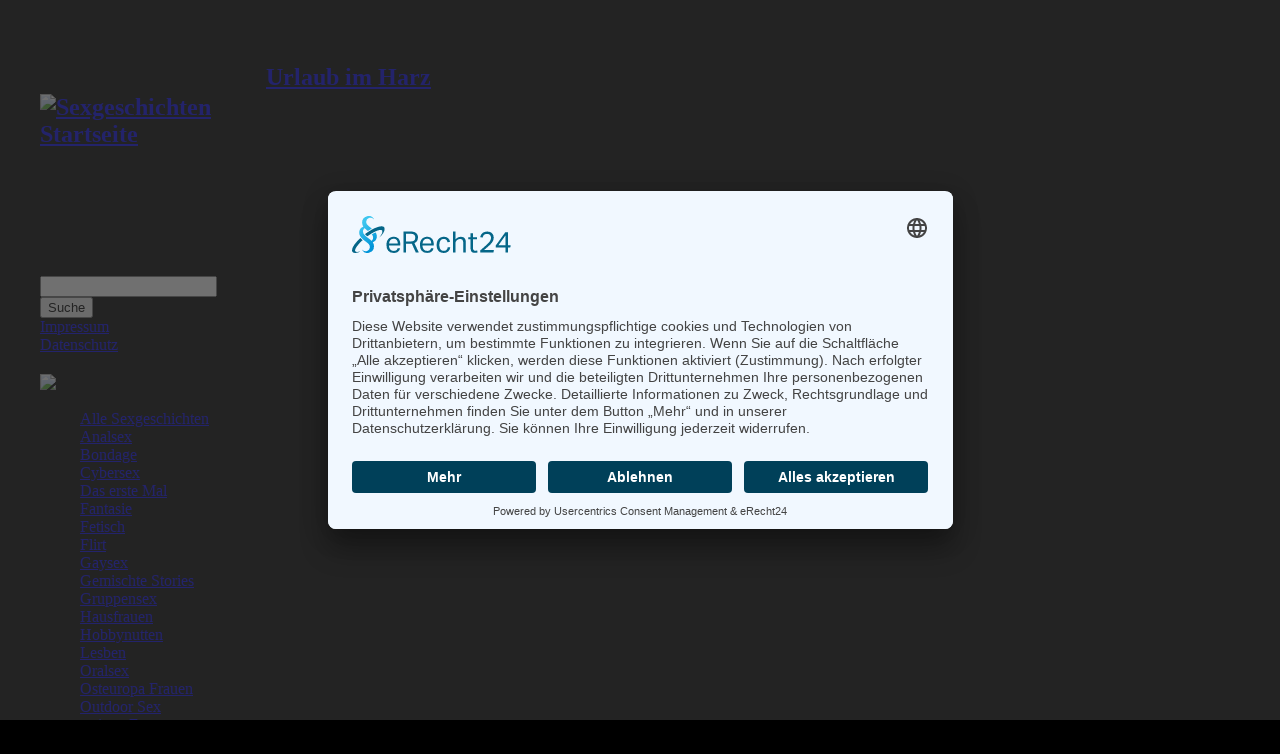

--- FILE ---
content_type: text/html; charset=UTF-8
request_url: https://www.sexgeschichten.net/kostenlos/urlaub-im-harz/
body_size: 21320
content:
<!DOCTYPE html PUBLIC "-//W3C//DTD XHTML 1.0 Transitional//EN" "http://www.w3.org/TR/xhtml1/DTD/xhtml1-transitional.dtd">
<html xmlns="http://www.w3.org/1999/xhtml" lang="de">

<head profile="http://gmpg.org/xfn/11">
<meta http-equiv="Content-Type" content="text/html; charset=UTF-8" />

<meta name="generator" content="WordPress 6.8.2" /> <!-- leave this for stats -->

<link rel="stylesheet" href="https://www.sexgeschichten.net/kostenlos/wp-content/themes/sexgeschichten/style.css" type="text/css" media="screen" />
<link rel="alternate" type="application/rss+xml" title="Kostenlose Sex Stories auf Sexgeschichten.net RSS Feed" href="https://www.sexgeschichten.net/kostenlos/feed/" />
<link rel="pingback" href="https://www.sexgeschichten.net/kostenlos/xmlrpc.php" />
		
<link rel="apple-touch-icon" sizes="57x57" href="/kostenlos/wp-content/themes/sexgeschichten/images/apple-icon-57x57.png">
<link rel="apple-touch-icon" sizes="60x60" href="/kostenlos/wp-content/themes/sexgeschichten/images/apple-icon-60x60.png">
<link rel="apple-touch-icon" sizes="72x72" href="/kostenlos/wp-content/themes/sexgeschichten/images/apple-icon-72x72.png">
<link rel="apple-touch-icon" sizes="76x76" href="/kostenlos/wp-content/themes/sexgeschichten/images/apple-icon-76x76.png">
<link rel="apple-touch-icon" sizes="114x114" href="/kostenlos/wp-content/themes/sexgeschichten/images/apple-icon-114x114.png">
<link rel="apple-touch-icon" sizes="120x120" href="/kostenlos/wp-content/themes/sexgeschichten/images/apple-icon-120x120.png">
<link rel="apple-touch-icon" sizes="144x144" href="/kostenlos/wp-content/themes/sexgeschichten/images/apple-icon-144x144.png">
<link rel="apple-touch-icon" sizes="152x152" href="/kostenlos/wp-content/themes/sexgeschichten/images/apple-icon-152x152.png">
<link rel="apple-touch-icon" sizes="180x180" href="/kostenlos/wp-content/themes/sexgeschichten/images/apple-icon-180x180.png">
<link rel="icon" type="image/png" sizes="192x192"  href="/kostenlos/wp-content/themes/sexgeschichten/images/android-icon-192x192.png">
<link rel="icon" type="image/png" sizes="32x32" href="/kostenlos/wp-content/themes/sexgeschichten/images/favicon-32x32.png">
<link rel="icon" type="image/png" sizes="96x96" href="/kostenlos/wp-content/themes/sexgeschichten/images/favicon-96x96.png">
<link rel="icon" type="image/png" sizes="16x16" href="/kostenlos/wp-content/themes/sexgeschichten/images/favicon-16x16.png">

<script type="text/javascript" src="https://www.sexgeschichten.net/kostenlos/wp-content/themes/sexgeschichten/js/decode.js"></script>

<style type="text/css" media="screen">

body {
	font-family: "Times New Roman", Times, serif;
	margin: 0;
	background: #000000 url('https://www.sexgeschichten.net/kostenlos/wp-content/themes/sexgeschichten/images/template_bg.jpg') 0 0 repeat-y;
}
#Left {
	width: 199px;

	background: url('https://www.sexgeschichten.net/kostenlos/wp-content/themes/sexgeschichten/images/template_left.jpg') 0 0 no-repeat;
	padding-top: 60px;
}
#Top {
	width: 730px;
	height: 44px;
	background: url('https://www.sexgeschichten.net/kostenlos/wp-content/themes/sexgeschichten/images/template_top.jpg') 0 0 no-repeat;
	border: 0px solid green;
}
#Main {
	width: 548px;
	height: 800px;
	background: url('https://www.sexgeschichten.net/kostenlos/wp-content/themes/sexgeschichten/images/template_main.jpg') 0 0 no-repeat;
	border: 0px solid blue;
	text-align:left;
}
#Right {
	width: 182px;
	height: 900px;
	background: url('https://www.sexgeschichten.net/kostenlos/wp-content/themes/sexgeschichten/images/template_right.jpg') 0 0 no-repeat;
	border: 0px solid green;
}
#Bottom {	
	height: 85px;
	background: url('https://www.sexgeschichten.net/kostenlos/wp-content/themes/sexgeschichten/images/template_bottom.jpg') 0 0 no-repeat;
	border: 0px solid gray;
}

</style>

<meta name='robots' content='index, follow, max-image-preview:large, max-snippet:-1, max-video-preview:-1' />
	<style>img:is([sizes="auto" i], [sizes^="auto," i]) { contain-intrinsic-size: 3000px 1500px }</style>
	
	<!-- This site is optimized with the Yoast SEO Premium plugin v25.3 (Yoast SEO v25.5) - https://yoast.com/wordpress/plugins/seo/ -->
	<meta name="description" content="Sexgeschichte: &quot;Urlaub im Harz&quot;" />
	<link rel="canonical" href="https://www.sexgeschichten.net/kostenlos/urlaub-im-harz/" />
	<meta property="og:locale" content="de_DE" />
	<meta property="og:type" content="article" />
	<meta property="og:title" content="Urlaub im Harz" />
	<meta property="og:description" content="Sexgeschichte: &quot;Urlaub im Harz&quot;" />
	<meta property="og:url" content="https://www.sexgeschichten.net/kostenlos/urlaub-im-harz/" />
	<meta property="og:site_name" content="Kostenlose Sex Stories auf Sexgeschichten.net" />
	<meta property="article:published_time" content="2011-07-14T09:33:56+00:00" />
	<meta property="article:modified_time" content="2020-05-15T10:22:05+00:00" />
	<meta name="author" content="admin" />
	<meta name="twitter:card" content="summary_large_image" />
	<meta name="twitter:label1" content="Verfasst von" />
	<meta name="twitter:data1" content="admin" />
	<meta name="twitter:label2" content="Geschätzte Lesezeit" />
	<meta name="twitter:data2" content="29 Minuten" />
	<script type="application/ld+json" class="yoast-schema-graph">{"@context":"https://schema.org","@graph":[{"@type":"WebPage","@id":"https://www.sexgeschichten.net/kostenlos/urlaub-im-harz/","url":"https://www.sexgeschichten.net/kostenlos/urlaub-im-harz/","name":"Urlaub im Harz","isPartOf":{"@id":"https://www.sexgeschichten.net/kostenlos/#website"},"datePublished":"2011-07-14T09:33:56+00:00","dateModified":"2020-05-15T10:22:05+00:00","author":{"@id":"https://www.sexgeschichten.net/kostenlos/#/schema/person/0feda8b6833eb8305c50389ce2c36516"},"description":"Sexgeschichte: \"Urlaub im Harz\"","breadcrumb":{"@id":"https://www.sexgeschichten.net/kostenlos/urlaub-im-harz/#breadcrumb"},"inLanguage":"de","potentialAction":[{"@type":"ReadAction","target":["https://www.sexgeschichten.net/kostenlos/urlaub-im-harz/"]}]},{"@type":"BreadcrumbList","@id":"https://www.sexgeschichten.net/kostenlos/urlaub-im-harz/#breadcrumb","itemListElement":[{"@type":"ListItem","position":1,"name":"Startseite","item":"https://www.sexgeschichten.net/kostenlos/"},{"@type":"ListItem","position":2,"name":"Urlaub im Harz"}]},{"@type":"WebSite","@id":"https://www.sexgeschichten.net/kostenlos/#website","url":"https://www.sexgeschichten.net/kostenlos/","name":"Kostenlose Sex Stories auf Sexgeschichten.net","description":"Erotische Geschichten und Gratis Sexgeschichten lesen","potentialAction":[{"@type":"SearchAction","target":{"@type":"EntryPoint","urlTemplate":"https://www.sexgeschichten.net/kostenlos/?s={search_term_string}"},"query-input":{"@type":"PropertyValueSpecification","valueRequired":true,"valueName":"search_term_string"}}],"inLanguage":"de"},{"@type":"Person","@id":"https://www.sexgeschichten.net/kostenlos/#/schema/person/0feda8b6833eb8305c50389ce2c36516","name":"admin","image":{"@type":"ImageObject","inLanguage":"de","@id":"https://www.sexgeschichten.net/kostenlos/#/schema/person/image/","url":"https://secure.gravatar.com/avatar/48a8457bf0139a57a1e29e5e4867f3e3158415f3f8dd974455d040cc7e156a7e?s=96&d=mm&r=g","contentUrl":"https://secure.gravatar.com/avatar/48a8457bf0139a57a1e29e5e4867f3e3158415f3f8dd974455d040cc7e156a7e?s=96&d=mm&r=g","caption":"admin"}}]}</script>
	<!-- / Yoast SEO Premium plugin. -->


<script type="text/javascript">
/* <![CDATA[ */
window._wpemojiSettings = {"baseUrl":"https:\/\/s.w.org\/images\/core\/emoji\/16.0.1\/72x72\/","ext":".png","svgUrl":"https:\/\/s.w.org\/images\/core\/emoji\/16.0.1\/svg\/","svgExt":".svg","source":{"concatemoji":"https:\/\/www.sexgeschichten.net\/kostenlos\/wp-includes\/js\/wp-emoji-release.min.js?ver=6.8.2"}};
/*! This file is auto-generated */
!function(s,n){var o,i,e;function c(e){try{var t={supportTests:e,timestamp:(new Date).valueOf()};sessionStorage.setItem(o,JSON.stringify(t))}catch(e){}}function p(e,t,n){e.clearRect(0,0,e.canvas.width,e.canvas.height),e.fillText(t,0,0);var t=new Uint32Array(e.getImageData(0,0,e.canvas.width,e.canvas.height).data),a=(e.clearRect(0,0,e.canvas.width,e.canvas.height),e.fillText(n,0,0),new Uint32Array(e.getImageData(0,0,e.canvas.width,e.canvas.height).data));return t.every(function(e,t){return e===a[t]})}function u(e,t){e.clearRect(0,0,e.canvas.width,e.canvas.height),e.fillText(t,0,0);for(var n=e.getImageData(16,16,1,1),a=0;a<n.data.length;a++)if(0!==n.data[a])return!1;return!0}function f(e,t,n,a){switch(t){case"flag":return n(e,"\ud83c\udff3\ufe0f\u200d\u26a7\ufe0f","\ud83c\udff3\ufe0f\u200b\u26a7\ufe0f")?!1:!n(e,"\ud83c\udde8\ud83c\uddf6","\ud83c\udde8\u200b\ud83c\uddf6")&&!n(e,"\ud83c\udff4\udb40\udc67\udb40\udc62\udb40\udc65\udb40\udc6e\udb40\udc67\udb40\udc7f","\ud83c\udff4\u200b\udb40\udc67\u200b\udb40\udc62\u200b\udb40\udc65\u200b\udb40\udc6e\u200b\udb40\udc67\u200b\udb40\udc7f");case"emoji":return!a(e,"\ud83e\udedf")}return!1}function g(e,t,n,a){var r="undefined"!=typeof WorkerGlobalScope&&self instanceof WorkerGlobalScope?new OffscreenCanvas(300,150):s.createElement("canvas"),o=r.getContext("2d",{willReadFrequently:!0}),i=(o.textBaseline="top",o.font="600 32px Arial",{});return e.forEach(function(e){i[e]=t(o,e,n,a)}),i}function t(e){var t=s.createElement("script");t.src=e,t.defer=!0,s.head.appendChild(t)}"undefined"!=typeof Promise&&(o="wpEmojiSettingsSupports",i=["flag","emoji"],n.supports={everything:!0,everythingExceptFlag:!0},e=new Promise(function(e){s.addEventListener("DOMContentLoaded",e,{once:!0})}),new Promise(function(t){var n=function(){try{var e=JSON.parse(sessionStorage.getItem(o));if("object"==typeof e&&"number"==typeof e.timestamp&&(new Date).valueOf()<e.timestamp+604800&&"object"==typeof e.supportTests)return e.supportTests}catch(e){}return null}();if(!n){if("undefined"!=typeof Worker&&"undefined"!=typeof OffscreenCanvas&&"undefined"!=typeof URL&&URL.createObjectURL&&"undefined"!=typeof Blob)try{var e="postMessage("+g.toString()+"("+[JSON.stringify(i),f.toString(),p.toString(),u.toString()].join(",")+"));",a=new Blob([e],{type:"text/javascript"}),r=new Worker(URL.createObjectURL(a),{name:"wpTestEmojiSupports"});return void(r.onmessage=function(e){c(n=e.data),r.terminate(),t(n)})}catch(e){}c(n=g(i,f,p,u))}t(n)}).then(function(e){for(var t in e)n.supports[t]=e[t],n.supports.everything=n.supports.everything&&n.supports[t],"flag"!==t&&(n.supports.everythingExceptFlag=n.supports.everythingExceptFlag&&n.supports[t]);n.supports.everythingExceptFlag=n.supports.everythingExceptFlag&&!n.supports.flag,n.DOMReady=!1,n.readyCallback=function(){n.DOMReady=!0}}).then(function(){return e}).then(function(){var e;n.supports.everything||(n.readyCallback(),(e=n.source||{}).concatemoji?t(e.concatemoji):e.wpemoji&&e.twemoji&&(t(e.twemoji),t(e.wpemoji)))}))}((window,document),window._wpemojiSettings);
/* ]]> */
</script>
<style id='wp-emoji-styles-inline-css' type='text/css'>

	img.wp-smiley, img.emoji {
		display: inline !important;
		border: none !important;
		box-shadow: none !important;
		height: 1em !important;
		width: 1em !important;
		margin: 0 0.07em !important;
		vertical-align: -0.1em !important;
		background: none !important;
		padding: 0 !important;
	}
</style>
<link rel='stylesheet' id='wp-block-library-css' href='https://www.sexgeschichten.net/kostenlos/wp-includes/css/dist/block-library/style.min.css?ver=6.8.2' type='text/css' media='all' />
<style id='classic-theme-styles-inline-css' type='text/css'>
/*! This file is auto-generated */
.wp-block-button__link{color:#fff;background-color:#32373c;border-radius:9999px;box-shadow:none;text-decoration:none;padding:calc(.667em + 2px) calc(1.333em + 2px);font-size:1.125em}.wp-block-file__button{background:#32373c;color:#fff;text-decoration:none}
</style>
<style id='global-styles-inline-css' type='text/css'>
:root{--wp--preset--aspect-ratio--square: 1;--wp--preset--aspect-ratio--4-3: 4/3;--wp--preset--aspect-ratio--3-4: 3/4;--wp--preset--aspect-ratio--3-2: 3/2;--wp--preset--aspect-ratio--2-3: 2/3;--wp--preset--aspect-ratio--16-9: 16/9;--wp--preset--aspect-ratio--9-16: 9/16;--wp--preset--color--black: #000000;--wp--preset--color--cyan-bluish-gray: #abb8c3;--wp--preset--color--white: #ffffff;--wp--preset--color--pale-pink: #f78da7;--wp--preset--color--vivid-red: #cf2e2e;--wp--preset--color--luminous-vivid-orange: #ff6900;--wp--preset--color--luminous-vivid-amber: #fcb900;--wp--preset--color--light-green-cyan: #7bdcb5;--wp--preset--color--vivid-green-cyan: #00d084;--wp--preset--color--pale-cyan-blue: #8ed1fc;--wp--preset--color--vivid-cyan-blue: #0693e3;--wp--preset--color--vivid-purple: #9b51e0;--wp--preset--gradient--vivid-cyan-blue-to-vivid-purple: linear-gradient(135deg,rgba(6,147,227,1) 0%,rgb(155,81,224) 100%);--wp--preset--gradient--light-green-cyan-to-vivid-green-cyan: linear-gradient(135deg,rgb(122,220,180) 0%,rgb(0,208,130) 100%);--wp--preset--gradient--luminous-vivid-amber-to-luminous-vivid-orange: linear-gradient(135deg,rgba(252,185,0,1) 0%,rgba(255,105,0,1) 100%);--wp--preset--gradient--luminous-vivid-orange-to-vivid-red: linear-gradient(135deg,rgba(255,105,0,1) 0%,rgb(207,46,46) 100%);--wp--preset--gradient--very-light-gray-to-cyan-bluish-gray: linear-gradient(135deg,rgb(238,238,238) 0%,rgb(169,184,195) 100%);--wp--preset--gradient--cool-to-warm-spectrum: linear-gradient(135deg,rgb(74,234,220) 0%,rgb(151,120,209) 20%,rgb(207,42,186) 40%,rgb(238,44,130) 60%,rgb(251,105,98) 80%,rgb(254,248,76) 100%);--wp--preset--gradient--blush-light-purple: linear-gradient(135deg,rgb(255,206,236) 0%,rgb(152,150,240) 100%);--wp--preset--gradient--blush-bordeaux: linear-gradient(135deg,rgb(254,205,165) 0%,rgb(254,45,45) 50%,rgb(107,0,62) 100%);--wp--preset--gradient--luminous-dusk: linear-gradient(135deg,rgb(255,203,112) 0%,rgb(199,81,192) 50%,rgb(65,88,208) 100%);--wp--preset--gradient--pale-ocean: linear-gradient(135deg,rgb(255,245,203) 0%,rgb(182,227,212) 50%,rgb(51,167,181) 100%);--wp--preset--gradient--electric-grass: linear-gradient(135deg,rgb(202,248,128) 0%,rgb(113,206,126) 100%);--wp--preset--gradient--midnight: linear-gradient(135deg,rgb(2,3,129) 0%,rgb(40,116,252) 100%);--wp--preset--font-size--small: 13px;--wp--preset--font-size--medium: 20px;--wp--preset--font-size--large: 36px;--wp--preset--font-size--x-large: 42px;--wp--preset--spacing--20: 0.44rem;--wp--preset--spacing--30: 0.67rem;--wp--preset--spacing--40: 1rem;--wp--preset--spacing--50: 1.5rem;--wp--preset--spacing--60: 2.25rem;--wp--preset--spacing--70: 3.38rem;--wp--preset--spacing--80: 5.06rem;--wp--preset--shadow--natural: 6px 6px 9px rgba(0, 0, 0, 0.2);--wp--preset--shadow--deep: 12px 12px 50px rgba(0, 0, 0, 0.4);--wp--preset--shadow--sharp: 6px 6px 0px rgba(0, 0, 0, 0.2);--wp--preset--shadow--outlined: 6px 6px 0px -3px rgba(255, 255, 255, 1), 6px 6px rgba(0, 0, 0, 1);--wp--preset--shadow--crisp: 6px 6px 0px rgba(0, 0, 0, 1);}:where(.is-layout-flex){gap: 0.5em;}:where(.is-layout-grid){gap: 0.5em;}body .is-layout-flex{display: flex;}.is-layout-flex{flex-wrap: wrap;align-items: center;}.is-layout-flex > :is(*, div){margin: 0;}body .is-layout-grid{display: grid;}.is-layout-grid > :is(*, div){margin: 0;}:where(.wp-block-columns.is-layout-flex){gap: 2em;}:where(.wp-block-columns.is-layout-grid){gap: 2em;}:where(.wp-block-post-template.is-layout-flex){gap: 1.25em;}:where(.wp-block-post-template.is-layout-grid){gap: 1.25em;}.has-black-color{color: var(--wp--preset--color--black) !important;}.has-cyan-bluish-gray-color{color: var(--wp--preset--color--cyan-bluish-gray) !important;}.has-white-color{color: var(--wp--preset--color--white) !important;}.has-pale-pink-color{color: var(--wp--preset--color--pale-pink) !important;}.has-vivid-red-color{color: var(--wp--preset--color--vivid-red) !important;}.has-luminous-vivid-orange-color{color: var(--wp--preset--color--luminous-vivid-orange) !important;}.has-luminous-vivid-amber-color{color: var(--wp--preset--color--luminous-vivid-amber) !important;}.has-light-green-cyan-color{color: var(--wp--preset--color--light-green-cyan) !important;}.has-vivid-green-cyan-color{color: var(--wp--preset--color--vivid-green-cyan) !important;}.has-pale-cyan-blue-color{color: var(--wp--preset--color--pale-cyan-blue) !important;}.has-vivid-cyan-blue-color{color: var(--wp--preset--color--vivid-cyan-blue) !important;}.has-vivid-purple-color{color: var(--wp--preset--color--vivid-purple) !important;}.has-black-background-color{background-color: var(--wp--preset--color--black) !important;}.has-cyan-bluish-gray-background-color{background-color: var(--wp--preset--color--cyan-bluish-gray) !important;}.has-white-background-color{background-color: var(--wp--preset--color--white) !important;}.has-pale-pink-background-color{background-color: var(--wp--preset--color--pale-pink) !important;}.has-vivid-red-background-color{background-color: var(--wp--preset--color--vivid-red) !important;}.has-luminous-vivid-orange-background-color{background-color: var(--wp--preset--color--luminous-vivid-orange) !important;}.has-luminous-vivid-amber-background-color{background-color: var(--wp--preset--color--luminous-vivid-amber) !important;}.has-light-green-cyan-background-color{background-color: var(--wp--preset--color--light-green-cyan) !important;}.has-vivid-green-cyan-background-color{background-color: var(--wp--preset--color--vivid-green-cyan) !important;}.has-pale-cyan-blue-background-color{background-color: var(--wp--preset--color--pale-cyan-blue) !important;}.has-vivid-cyan-blue-background-color{background-color: var(--wp--preset--color--vivid-cyan-blue) !important;}.has-vivid-purple-background-color{background-color: var(--wp--preset--color--vivid-purple) !important;}.has-black-border-color{border-color: var(--wp--preset--color--black) !important;}.has-cyan-bluish-gray-border-color{border-color: var(--wp--preset--color--cyan-bluish-gray) !important;}.has-white-border-color{border-color: var(--wp--preset--color--white) !important;}.has-pale-pink-border-color{border-color: var(--wp--preset--color--pale-pink) !important;}.has-vivid-red-border-color{border-color: var(--wp--preset--color--vivid-red) !important;}.has-luminous-vivid-orange-border-color{border-color: var(--wp--preset--color--luminous-vivid-orange) !important;}.has-luminous-vivid-amber-border-color{border-color: var(--wp--preset--color--luminous-vivid-amber) !important;}.has-light-green-cyan-border-color{border-color: var(--wp--preset--color--light-green-cyan) !important;}.has-vivid-green-cyan-border-color{border-color: var(--wp--preset--color--vivid-green-cyan) !important;}.has-pale-cyan-blue-border-color{border-color: var(--wp--preset--color--pale-cyan-blue) !important;}.has-vivid-cyan-blue-border-color{border-color: var(--wp--preset--color--vivid-cyan-blue) !important;}.has-vivid-purple-border-color{border-color: var(--wp--preset--color--vivid-purple) !important;}.has-vivid-cyan-blue-to-vivid-purple-gradient-background{background: var(--wp--preset--gradient--vivid-cyan-blue-to-vivid-purple) !important;}.has-light-green-cyan-to-vivid-green-cyan-gradient-background{background: var(--wp--preset--gradient--light-green-cyan-to-vivid-green-cyan) !important;}.has-luminous-vivid-amber-to-luminous-vivid-orange-gradient-background{background: var(--wp--preset--gradient--luminous-vivid-amber-to-luminous-vivid-orange) !important;}.has-luminous-vivid-orange-to-vivid-red-gradient-background{background: var(--wp--preset--gradient--luminous-vivid-orange-to-vivid-red) !important;}.has-very-light-gray-to-cyan-bluish-gray-gradient-background{background: var(--wp--preset--gradient--very-light-gray-to-cyan-bluish-gray) !important;}.has-cool-to-warm-spectrum-gradient-background{background: var(--wp--preset--gradient--cool-to-warm-spectrum) !important;}.has-blush-light-purple-gradient-background{background: var(--wp--preset--gradient--blush-light-purple) !important;}.has-blush-bordeaux-gradient-background{background: var(--wp--preset--gradient--blush-bordeaux) !important;}.has-luminous-dusk-gradient-background{background: var(--wp--preset--gradient--luminous-dusk) !important;}.has-pale-ocean-gradient-background{background: var(--wp--preset--gradient--pale-ocean) !important;}.has-electric-grass-gradient-background{background: var(--wp--preset--gradient--electric-grass) !important;}.has-midnight-gradient-background{background: var(--wp--preset--gradient--midnight) !important;}.has-small-font-size{font-size: var(--wp--preset--font-size--small) !important;}.has-medium-font-size{font-size: var(--wp--preset--font-size--medium) !important;}.has-large-font-size{font-size: var(--wp--preset--font-size--large) !important;}.has-x-large-font-size{font-size: var(--wp--preset--font-size--x-large) !important;}
:where(.wp-block-post-template.is-layout-flex){gap: 1.25em;}:where(.wp-block-post-template.is-layout-grid){gap: 1.25em;}
:where(.wp-block-columns.is-layout-flex){gap: 2em;}:where(.wp-block-columns.is-layout-grid){gap: 2em;}
:root :where(.wp-block-pullquote){font-size: 1.5em;line-height: 1.6;}
</style>
<script type="text/javascript" src="https://www.sexgeschichten.net/kostenlos/wp-includes/js/jquery/jquery.min.js?ver=3.7.1" id="jquery-core-js"></script>
<script type="text/javascript" src="https://www.sexgeschichten.net/kostenlos/wp-includes/js/jquery/jquery-migrate.min.js?ver=3.4.1" id="jquery-migrate-js"></script>
<script id="usercentrics-cmp" async data-eu-mode="true" data-settings-id="cXO5ydUhg" src="https://app.eu.usercentrics.eu/browser-ui/latest/loader.js"></script><script type="application/javascript" src="https://sdp.eu.usercentrics.eu/latest/uc-block.bundle.js"></script>
</head>
<body>
<table border="0" cellpadding="0" cellspacing="0">
<tr>
	<td rowspan="2" width="199" height="881" id="Left" valign="top">
		﻿	<div id="Navigation">
		<ul>
			<li><h2 style="margin-top:13px;padding:0"><a href="/kostenlos/"><img src="https://www.sexgeschichten.net/kostenlos/wp-content/themes/sexgeschichten/images/title_home.gif" alt="Sexgeschichten Startseite"></a></h2></li>
			
			 Erotische Geschichten<br>
			 Erotik Tr&auml;ume <br>
			 Sexgeschichten <br>
			 Erotische Fantasien <br>
			 Erotik Sexgeschichten <br>
			 Sex Erz&auml;hlungen <br>
			
			 
			<li>
				<form method="get" id="searchform" action="https://www.sexgeschichten.net/kostenlos/">
<div><input type="text" value="" name="s" id="s" />
<input type="submit" id="searchsubmit" value="Suche" />
</div>
</form>

			</li>
			<li><a href="/kostenlos/impressum/" title="Impressum">Impressum</a></li>
			<li><a href="/kostenlos/datenschutz/" title="Datenschutz">Datenschutz</a></li>

			<li class="categories"><h2><img src=/kostenlos/wp-content/themes/sexgeschichten/images/title_kategorien.gif></h2><ul>	<li><a title="Sexgeschichten kostenlos" href=http://www.sexgeschichten.net/kostenlos/>Alle Sexgeschichten</a></ul><ul>	<li class="cat-item cat-item-35"><a href="https://www.sexgeschichten.net/kostenlos/analsex/">Analsex</a> (5)
</li>
	<li class="cat-item cat-item-32"><a href="https://www.sexgeschichten.net/kostenlos/bondage/">Bondage</a> (5)
</li>
	<li class="cat-item cat-item-13"><a href="https://www.sexgeschichten.net/kostenlos/cybersex/">Cybersex</a> (3)
</li>
	<li class="cat-item cat-item-7"><a href="https://www.sexgeschichten.net/kostenlos/das-erste-mal/">Das erste Mal</a> (1)
</li>
	<li class="cat-item cat-item-9"><a href="https://www.sexgeschichten.net/kostenlos/erotische-wunschtraeume-fantasien/">Fantasie</a> (5)
</li>
	<li class="cat-item cat-item-15"><a href="https://www.sexgeschichten.net/kostenlos/fetisch/">Fetisch</a> (10)
</li>
	<li class="cat-item cat-item-14"><a href="https://www.sexgeschichten.net/kostenlos/flirten-flirt-urlaubsflirt/">Flirt</a> (4)
</li>
	<li class="cat-item cat-item-33"><a href="https://www.sexgeschichten.net/kostenlos/gaysex/">Gaysex</a> (1)
</li>
	<li class="cat-item cat-item-1"><a href="https://www.sexgeschichten.net/kostenlos/gemischte-stories/">Gemischte Stories</a> (18)
</li>
	<li class="cat-item cat-item-8"><a href="https://www.sexgeschichten.net/kostenlos/gruppensex/">Gruppensex</a> (12)
</li>
	<li class="cat-item cat-item-34"><a href="https://www.sexgeschichten.net/kostenlos/hausfrauen/">Hausfrauen</a> (9)
</li>
	<li class="cat-item cat-item-28"><a href="https://www.sexgeschichten.net/kostenlos/hobbynutten/">Hobbynutten</a> (24)
</li>
	<li class="cat-item cat-item-24"><a href="https://www.sexgeschichten.net/kostenlos/lesben/">Lesben</a> (11)
</li>
	<li class="cat-item cat-item-16"><a href="https://www.sexgeschichten.net/kostenlos/oralsex/">Oralsex</a> (5)
</li>
	<li class="cat-item cat-item-30"><a href="https://www.sexgeschichten.net/kostenlos/osteuropa-frauen/">Osteuropa Frauen</a> (1)
</li>
	<li class="cat-item cat-item-6"><a href="https://www.sexgeschichten.net/kostenlos/outdoor-sex/">Outdoor Sex</a> (5)
</li>
	<li class="cat-item cat-item-31"><a href="https://www.sexgeschichten.net/kostenlos/rasierte-frauen/">rasierte Frauen</a> (2)
</li>
	<li class="cat-item cat-item-25"><a href="https://www.sexgeschichten.net/kostenlos/reife-frauen/">reife Frauen</a> (19)
</li>
	<li class="cat-item cat-item-11"><a href="https://www.sexgeschichten.net/kostenlos/seitensprung/">Seitensprung</a> (15)
</li>
	<li class="cat-item cat-item-10"><a href="https://www.sexgeschichten.net/kostenlos/selbstbefriedigung/">Selbstbefriedigung</a> (1)
</li>
	<li class="cat-item cat-item-29"><a href="https://www.sexgeschichten.net/kostenlos/strumpfhosen/">Strumpfhosen</a> (4)
</li>
	<li class="cat-item cat-item-12"><a href="https://www.sexgeschichten.net/kostenlos/studentinnen/">Studentinnen</a> (10)
</li>
	<li class="cat-item cat-item-27"><a href="https://www.sexgeschichten.net/kostenlos/swinger-sex/">Swinger Sex</a> (2)
</li>
	<li class="cat-item cat-item-23"><a href="https://www.sexgeschichten.net/kostenlos/teensex/">Teensex</a> (12)
</li>
	<li class="cat-item cat-item-26"><a href="https://www.sexgeschichten.net/kostenlos/verfuehrung/">Verführung</a> (3)
</li>
	<li class="cat-item cat-item-3"><a href="https://www.sexgeschichten.net/kostenlos/voyeur-sex/">Voyeur Sex</a> (12)
</li>
</ul></li>			
			<li><h2><img src="https://www.sexgeschichten.net/kostenlos/wp-content/themes/sexgeschichten/images/title_archive.gif" alt="Sexgeschichten Archiv"></h2>
				<ul>
					<li><a href='https://www.sexgeschichten.net/kostenlos/2011/'>2011</a></li>
	<li><a href='https://www.sexgeschichten.net/kostenlos/2010/'>2010</a></li>
	<li><a href='https://www.sexgeschichten.net/kostenlos/2009/'>2009</a></li>
	<li><a href='https://www.sexgeschichten.net/kostenlos/2008/'>2008</a></li>
	<li><a href='https://www.sexgeschichten.net/kostenlos/2007/'>2007</a></li>
				</ul>
			</li>
			
									
				
			
			<!-- 	-->

			<li id="linkcat-2" class="linkcat"><h2><img src=/kostenlos/wp-content/themes/sexgeschichten/images/title_bookmarks.gif></h2>
	<ul class='xoxo blogroll'>
<li><a href="http://www.erotische-geschichten.de" title="erotische-geschichten.de" target="_blank">erotische-geschichten.de</a></li>
<li><a href="http://www.sexgeschichten.com" title="sexgeschichten.com" target="_blank">sexgeschichten.com</a></li>
<li><a href="http://sexgeschichten.silvia-online.com/" title="sexgeschichten.silvia-online.com" target="_blank">sexgeschichten.silvia-online.com</a></li>
<li><a href="http://telefonsex.sexgeschichten.net" rel="me" title="telefonsex.sexgeschichten.net">telefonsex.sexgeschichten.net</a></li>

	</ul>
</li>
			
						<li><a href="http://www.silvia-online.com/telefonsex-privat/telefonsex_fuss_erotik/" target="_blank" title="Fusserotik - Telefonsex privat">
				<img src="https://www.sexgeschichten.net/kostenlos/wp-content/themes/sexgeschichten/images/banner_1.gif" style="margin-top:20px;border:1px solid #54280a; padding:1px" border="0">
			</a></li>

			
<!--


											
				
				 <li><h2><img src="https://www.sexgeschichten.net/kostenlos/wp-content/themes/sexgeschichten/images/title_infos.gif" alt="Weitere Informationen auf sexgeschichten.net"></h2>
				  <ul>
										<li><a rel="nofollow" href="https://www.sexgeschichten.net/kostenlos/wp-login.php">Anmelden</a></li>
					<li class="page_item"><a href="/" title="Startseite">Startseite</a></li>
					<li class="page_item"><a href="/kostenlos/statistik/" title="Statistik">Statistik</a></li>
					<li class="page_item"><a href="/kostenlos/benutzer-online/" title="Benutzer Online">Benutzer Online</a></li>
									</ul>
				</li>
			-->
			 
		</ul>
	</div>


	</td>
	<td colspan="2" width="730" height="44" id="Top">&nbsp;</td>
</tr>
<tr>
	<td width="730" id="Main" valign="top">
		<div class="member">
				
  	
		<div class="post" id="post-220">
			<h2><a href="https://www.sexgeschichten.net/kostenlos/urlaub-im-harz/" rel="bookmark" title="Urlaub im Harz">Urlaub im Harz</a></h2>
			<div class="navigation"></div>
	
			<div class="entry">
				<p>Als das hier Beschriebene passierte, war ich gerade 18 Jahre alt. Damals lebte ich mit meiner Mutter in einem großen Haus mit zehn Wohnungen. In einer dieser Wohnungen wohnte u.a. auch die Großmutter meines besten Freundes. Wir hatten untereinander alle ein sehr lockeres und freundschaftliches Verhältniß. </p>
<p>Meine sexuelle Triebe erwachten, wie die Gedanken bei <a href="/">Sexgeschichten</a>,  damals gerade und ich war ständig nur am Wichsen. Mindestens dreimal am Tag holte ich mir einen runter und war in Gedanken immer auf der Suche nach neuen Wichsvorlagen. </p>
<p>Eine dieser Wichsvorlagen war eben die Oma meines Freundes, und das kam so. </p>
<p>In der Ex-DDR gab es leider nicht in jeder Wohnung ein Bad. Wir hatten in unserer Wohnung zwar eins, aber Oma Gertrud nicht. So war es normal, daß Oma Gertrud mehrmals in der Woche zu uns hochkam, um bei uns zu baden. </p>
<p>Natürlich blieb es nicht aus, daß ich, während die <a href="https://www.sexgeschichten.net/kostenlos/reife-frauen/">reife Frau</a> Oma Gertrud in der Wanne lag, auch mal ins Bad mußte, um mir die Hände zu waschen oder dergleichen. Bei dieser Gelegenheit betrachtete ich sie natürlich auch. <span id="more-220"></span></p>
<p>Sie war so Mitte 60 und eine kleine, mollige Frau (circa 1,60 Meter groß) mit riesigen Brüsten. Ihre Brüste waren wirklich riesig, mit eben solchen Nippeln. Die Nippel standen gut zwei Zentimeter hervor und waren von großen dunklen Vorhöfen umgeben. </p>
<p>Natürlich hingen ihre Brüste, aber bei dieser Größe ist das ja normal. Ihr Gesicht zeigte auch heute noch, daß Oma Gertrud mal eine sehr schöne Frau gewesen war. Das war sie wirklich, mollig war sie erst nach der Geburt ihrer Kinder geworden (daher auch die riesigen Brüste). </p>
<p>Ihr Po war mittlerweile natürlich auch recht breit geworden und ihre Schenkel waren wunderbar dick. </p>
<p>Leider konnte ich nie ihre Möse richtig betrachten. In der Wanne hatte sie immer die Beine geschlossen, aber ich sah, daß sie keine Haare an der Möse hatte. Das kam von einer Unterleibsoperation. Daher stammte auch die Narbe an ihrem Bauch. </p>
<p>Jedenfalls fand ich diesen Anblick echt geil und ich ging, wann immer Oma Gertud in der Wanne war, ins Bad, um mir die Hände zu waschen. Hinterher verschwand ich immer in meinem Zimmer und wichste. Aber es sollte noch besser kommen. </p>
<p>1. <a href="https://www.sexgeschichten.net/kostenlos/urlaubsflirt/">Urlaubsflirt</a> im Harz Als das 12. Schuljahr zu Ende war, fragte mich Oma Gertrud, ob ich nicht mit ihrem Enkel Klaus und ihr eine Woche in den Urlaub fahren wolle. Sie hatte über ihren ehemaligen Betrieb ein Zimmer in einem kleinen Ort im Harz bekommen. </p>
<p>Ich willigte ein, leider erkrankte Klaus kurz vor unseren Ferien und so fuhr mein Onkel, Oma Gertrud und mich mit seinem Auto in den Harz. </p>
<p>Das Zimmer war in einem Ferienhaus am Ortsrand und hatte sogar ein eigenes Bad mit Dusche. Es hatte ein Doppelbett und ein Beistellbett. Wir waren die einzigen Gäste in dem Ferienhaus und der Verwalter verabschiedete sich schnell wieder. </p>
<p>Mein Onkel half uns noch, die Koffer nach oben zu tragen und machte sich dann auf den Heimweg. Wir packten also unsere Koffer aus und beschlossen, noch einen kleinen Bummel durch den Ort zu machen. </p>
<p>Da es Sonntag war, waren alle Geschäfte geschlossen und wir waren gegen 18.00 Uhr wieder in unser Zimmer. </p>
<p>Oma Gertrud machte Abendbrot und ich schloß den Kofferfernseher, den wir mitgebracht hatten, an. Da wir nahe an der Grenze waren, gab es sogar Westfernsehen. </p>
<p>Nach dem Abendbrot schauten wir also fern und plauderten über belanglose Dinge. Gegen 22.00 Uhr ging Oma Gertrud dann duschen und man soll&#8217;s kaum glauben, aber ich ging nicht ins Bad. </p>
<p>Ich hatte mir vorher gerade die Hände gewaschen und wollte nicht, daß Oma Gertrud etwas auffiel. Also saß ich da und schaute in die Glotze. </p>
<p>Aber ich sollte belohnt werden. Das Badezimmer war nämlich nicht geheizt, und der Abend war schon recht kühl. Oma Gertrud fror und beschloß, sich im Wohn- und Schlafzimmer abzutrocknen und ihr Nachthemd anzuziehen. </p>
<p>Ich saß also vor dem Fernseher und schielte aus den Augenwinkeln immer auf sie. Zum Glück merkte sie davon nichts. Auch nichts von der Beule in meiner Hose, zum Glück hatte ich eine enge Hose an. </p>
<p>Als Oma Gertrud dann im Bett lag, ging auch ich Duschen und im Bad war es wirklich eisig. Ich kam im Schlafanzug aus dem Bad und zitterte am ganzen Leib. </p>
<p>Schnell kroch ich in das Beistellbett und zitterte vor mich hin. </p>
<p>Oma Gertrud merkte das natürlich und sagte, ich könne auch mit unter ihre Decke kommen und mich erst mal wärmen. </p>
<p>Gesagt, getan ich kroch also unter ihre Decke und kuschelte mich dicht an sie heran. </p>
<p>Sie lag mit dem Rücken zu mir und ich an ihr dran. Den Arm legte ich um sie und meine Hand kam auf ihrer Brust zum Liegen. </p>
<p>Mann, war das schön warm und es dauerte nicht lange, bis mir noch wärmer wurde. Das war aber auch eine geile Situation. </p>
<p>Ich lag an der Frau meiner Wichsträume und hatte meine Hand auf ihrem Busen. Natürlich hab ich mich nicht getraut, meine Hand zu bewegen; ich lag einfach nur ruhig da. Aber mein kleiner Freund regte sich und erlangte beachtliche Größe. </p>
<p>Oma Gertrud bewegte sich natürlich ab und an, wie man das so macht, wenn man die richtige Position zum Schlafen sucht. Dabei rutschte ihr Nachthemd auch etwas hoch und ihr geiler Arsch kam an meinen Schwanz. </p>
<p>Als sie spürte, daß mein Schwanz stand, drehte sie sich auf den Rücken und ich legte mich in ihren Arm. </p>
<p>Sie fragte mich: </p>
<p>&#8222;Sag mal, du hast ja einen ganz großen Pullermann, ich hätte gar nicht gedacht, daß du schon so groß bist.&#8220; </p>
<p>Mir war das natürlich sehr peinlich und ich wurde knallrot im Gesicht. Sie sagte: </p>
<p>&#8222;Daß muß dir nicht peinlich sein , du wirst eben langsam ein Mann.&#8220; </p>
<p>Ich meinte,: </p>
<p>&#8222;Es ist so schön bei dir und ich kann nichts dafür , weil du so schön warm und weich bist.&#8220;. </p>
<p>Sie streichelte mir übers Gesicht und drückte mich an sich. Mein Kopf lag auf ihrem Busen und ihr Ausschnitt war etwas geöffnet, so daß ich ihre warme Haut an meiner Wange spürte und mich ganz dicht an sie heran kuschelte. </p>
<p>Ich lag auf der Seite und hatte ein Bein über ihre Beine gelegt und den Arm auf ihrer Hüfte. Sie streichelte mich immer noch und ich rieb meinen Schwanz ganz unauffällig an ihrem Schenkel. </p>
<p>Ich drückte sie immer dichter an mich und versuchte, durch Bewegungen meines Kopfes ihren Ausschnitt etwas mehr zu öffnen, um mehr von ihrem Busen zu sehen und zu spüren. </p>
<p>&#8222;Da ist aber jemand heute verschmust.&#8220;, sagte sie zu mir. </p>
<p>&#8222;Oder kann es sein das du ein wenig erregt bist , daß gehört sich eigentlich nicht, was du hier machst.&#8220; </p>
<p>&#8222;Dein Pullermann ist ja ganz schön groß und hart.&#8220; </p>
<p>Durch Zufall oder mit voller Absicht berührte sie mein voll errigiertes Glied. Ich stöhnte in diesem Moment ganz kurz auf. </p>
<p>Dann löste sie sich von mir und streichelte über meinen knallharten Schwanz. Mann, war das geil. Ich glaubte jeden Moment abzuspritzen und hoffte, es noch etwas auszuhalten. </p>
<p>Ihre Hand glitt in meine Hose und fuhr meinen Schwanz hinab bis zu meinen Eiern. Zärtlich streichelte sie meine Bällchen und glitt dann wieder nach oben. Ihre Finger schlossen sich um meinen Schwanz und begann ihn zu wichsen. </p>
<p>Ich sah Sterne und konnte mir ein leises Stöhnen nicht verkneifen. </p>
<p>&#8222;So das gefällt dir also?&#8220; sagte sie. </p>
<p>Und ich antwortete &#8222;Ja, Gertrud das ist so wunderschön, bitte hör nicht auf.&#8220; </p>
<p>Und sie hörte nicht auf. </p>
<p>Ihre Wichsbewegungen wurden eher schneller und ich konnte mich nicht mehr zurückhalten und schoß meine ganze Ladung ab. Schubweise klatschte mein Sperma auf ihre Hand und in meine Hose. </p>
<p>Erschrocken schaute sie mich an und sagte: </p>
<p>&#8222;Ich wußte ja gar nicht, daß du schon spritzen kannst. Machst du es manchmal selber?&#8220; </p>
<p>Ich antwortete mit: &#8222;Ja, aber das mit dir war viel besser, Gertrud.&#8220; </p>
<p>Sie lächelte mich an und sagte, ich solle erst mal meine Hose ausziehen und mir den Schwanz abwischen. </p>
<p>Das tat ich und stieg dann ohne Hose wieder zu ihr ins Bett und kuschelte mich in ihren Arm. Meine Hand legte ich auf ihren Busen und fing an, ihre Brüste zu streicheln. </p>
<p>&#8222;Na, na.&#8220;, sagte sie, &#8222;Was wird denn das?&#8220; </p>
<p>&#8222;Du hast so schöne Brüste, Gertrud bitte laß sie mich ein bißchen streicheln.&#8220; </p>
<p>&#8222;Ausnahmsweise.&#8220; antwortete sie. </p>
<p>Und so schob ich meine Hand in ihren Ausschnitt und streichelte ihre herrlichen Brüste. Ich fuhr mit den Fingern über ihre Nippel, die noch größer und härter wurden und ihrem Mund entrann ein leises Seufzen. </p>
<p>Dadurch wurde ich etwas mutiger und bedeckte ihren Busen mit Küssen. Meine Lippen wanderten zu ihren Nippeln und ich nahm sie zwischen meine Lippen und saugte daran. </p>
<p>Ihr Seufzen ging in ein wohliges Stöhnen über, sie legte ihren Kopf zurück und schloß ihre Augen. Ich verstärkte jetzt meine Bemühungen und wechselte zwischen ihren Nippeln hin und her. Mein Mund versuchte immer mehr von ihrem Busen aufzusaugen und meine Hand wanderte nun tiefer. </p>
<p>Ich streichelte über ihren Bauch und ihre Schenkel. Langsam wanderte meine Hand zu den Innenseiten ihrer Schenkel und nach oben in Richtung ihrer Möse. </p>
<p>&#8222;Was machst du da?&#8220; fragte sie mich. &#8222;Das geht doch nicht, in bin doch eine alte Frau und könnte deine Oma sein.&#8220; </p>
<p>&#8222;Gertrud&#8220;, sagte ich, &#8222;laß mich dich doch ein bißchen streicheln, das ist so schön und ich habe noch nie eine Frau da unten angefaßt.&#8220; </p>
<p>Sie sah mich und sagte gar nichts sie öffnete nur ihre Schenkel ein bißchen weiter. </p>
<p>Gerade soweit, daß ich meine Hand bis an ihre Möse schieben konnte. Ich verstand das als Zustimmung und streichelte mit meinen Fingern vorsichtig über ihre Schamlippen. Sie stöhnte auf und öffnete ihre Beine nun immer weiter. </p>
<p>Mit meinem Mund saugte ich nun wieder an ihren riesigen Brüsten und meine Finger glitten durch ihre mittlerweile feuchte Spalte. Ich ertastete einen kleinen Knubbel, das mußte ihr Kitzler sein, und rieb etwas daran. </p>
<p>Ihr entflog ein wohliges Stöhnen und sie sagte: </p>
<p>&#8222;Oh das machst du gut, oh ist das schön. Ja streichle mich an meiner Muschi, das hat schon seit fünfzehn Jahren kein Mann mehr gemacht.&#8220; </p>
<p>Jetzt war es um meine Beherrschung endgültig geschehen. Ich saugte wie ein Wahnsinniger an ihren Nippeln und rieb ihren Kitzler mit meinen Fingern. </p>
<p>Mein Schwanz war auch wieder zu Leben erwacht und ich machte Fickbewegungen an ihren Schenkeln. </p>
<p>Plötzlich wurde sie ganz ruhig und fing an zu zittern, bevor ein lautes Stöhnen aus ihrer Kehle drang und sie ihre Beine zusammen preßte, daß sie mir fast die Hand brach. Sie war gekommen. </p>
<p>Allmählich entspannte sie sich wieder und ich konnte meine Hand wieder bewegen, was ich auch tat. </p>
<p>&#8222;Das war der erste Orgasmus, den ich seit fünfzehn Jahren hatte. Oh Gott, war das schön.&#8220; sagte sie und legte ihren Kopf wieder in die Kissen. </p>
<p>Sie drückte mich an sich und küßte mich auf die Stirn. </p>
<p>&#8222;Darf ich dich auf den Mund küssen?&#8220; fragte ich sie. </p>
<p>Anstatt mir zu antworten, küßte sie mich auf den Mund. Ihre Zunge tanzte zwischen meine Lippen und unsere Münder öffneten sich und ließen unsere Zungen einen Ringkampf vollführen. Wow! </p>
<p>&#8222;Ich glaube es nicht, erst befriedige ich den besten Freund meines Enkels mit der Hand und dann bereitet er mir einen Orgasmus. Wahnsinn! Aber egal, jetzt ist eh&#8216; alles zu spät und ich bin geil . Ich genieße es und es wird ja wohl unter uns bleiben?&#8220; sagte sie. </p>
<p>Ich antwortete: &#8222;Gertrud, das ist so schön und von mir wird es nie einer erfahren. Bitte laß mich dich weiter streicheln.&#8220; </p>
<p>&#8222;Ja, komm her und streichle mich weiter.&#8220;, sprach sie und öffnete ihre Schenkel so weit es ging. </p>
<p>Meine Finger gingen also wieder auf Wanderschaft und sie sagte mir, daß ich ruhig mal einen Finger in ihre Muschi stecken könne, was ich auch tat. </p>
<p>Ganz vorsichtig schob ich meinen Finger zwischen ihre Schamlippen und drang in sie ein. Ihre Fotze war unglaublich heiß und eng. Langsam bewegte ich meinen Finger vor und zurück und sie preßte mir ihren Unterleib entgegen. </p>
<p>&#8222;Oh ist das gut, mach bitte schneller.&#8220; stöhnte sie und ich tat wie mir befohlen. </p>
<p>Immer schneller fickte ich meinen Finger in ihre Möse und saugte dabei an ihren Titten. Sie bockte mir immer mehr entgegen und stöhnte immer lauter, bis es ihr in der gleichen Weise wie vorhin kam. </p>
<p>Nur riß sie diesmal ihre Beine immer weiter auseinander und schrie ihre Lust förmlich heraus. </p>
<p>Ihre Fotze zuckte und drohte, meinen Finger zu verschlingen, bis nach schier unendlich langer Zeit ihr Orgasmus abebbte und sie ermattet auf das Kissen sank. </p>
<p>Ich bewegte meinen Finger immer weiter und wollte sie zum nächsten Orgasmus treiben, aber sie sagte ich solle erst mal aufhören. Also zog ich meinen Finger aus ihrer Möse und leckte ihn ab. </p>
<p>Oh schmeckte das geil. Ich glaube von dieser Sekunde an begann meine Leidenschaft für Fotzensaft. </p>
<p>Gertrud drehte sich zu mir um und sagte, sie wolle sich jetzt erst mal wieder um mich kümmern. </p>
<p>Sie küßte und streichelte mich zärtlich und schließlich hatte sie ihre Hand wieder an meinem besten Stück. Sie streichelte über meine Eier und fing an, meinen Schwanz zu wichsen. </p>
<p>Bei einem Freund hatte ich mal in einem Porno gesehen, wie eine Frau einem Typ einen geblasen hat. Das wollte ich jetzt auch erleben. </p>
<p>&#8222;Gertrud, bitte nimm meinen Schwanz in den Mund.&#8220; sagte ich zu ihr und schaute sie bittend an. </p>
<p>&#8222;Aber das, das hab ich noch nie gemacht. Ich weiß gar nicht, ob ich das kann.&#8220; antwortete sie. </p>
<p>&#8222;Bitte.&#8220;, sagte ich, &#8222;Versuch es doch mal. Wenn es dir nicht gefällt, kannst du ja aufhören.&#8220; </p>
<p>&#8222;Dir zu liebe.&#8220; sagte sie und beugte sich mit dem Kopf zu meinem Schwanz. </p>
<p>Erst leckte sie mit ihrer Zunge von meinem Sack bis zu meiner Eichel, dann umkreiste ihre Zunge meine Eichel und sie öffnete die Lippen, um sie ganz sachte über meinen Schwanz zu stülpen. </p>
<p>In diesem Moment dachte ich, meine Eier würden platzen, so geil war das Gefühl. Sie begann nun vorsichtig zu saugen und bewegte ihren Kopf auf und nieder. Mit der Hand wichste sie weiterhin meinen Schwanz oder knetete meine Eier. </p>
<p>Ich stöhnte immer lauter und merkte, wie mein Sperma in mir aufstieg. </p>
<p>Sie bewegte sich immer schneller und ich schrie: &#8222;Ohhh, mir kooommts.&#8220; </p>
<p>Ich schoß meine ganze Ladung in ihren Mund. Schubweise pumpte ich meinen Saft zwischen ihre Lippen und sie hatte Mühe alles im Mund zu behalten. </p>
<p>Plötzlich, als ihr schon etwas aus den Mundwinkeln lief, fing sie an zu schlucken. Sie schluckte alles runter und leckte sich mit der Zunge über die Lippen, nur um kurze Zeit später meinen Schwanz sauber zu lecken. </p>
<p>&#8222;Hätte ich gewußt, daß das Zeug so geil schmeckt, hätte ich das schon früher mal probiert. Das war toll.&#8220; </p>
<p>Sie küßte mich abermals und unsere Zungen tanzten Tango, wobei ich meinen eigenen Saft zu schmecken bekam. </p>
<p>Danach lag sie in meinem Arm und kuschelte sich an mich, aber ich wollte mehr. </p>
<p>&#8222;Gertrud, ich möchte jetzt das gleiche für dich tun. Als ich vorhin meinen Finger abgeleckt habe, schmeckte das so geil. Bitte, laß mich deine Fotze lecken.&#8220; </p>
<p>Sie schaute mich an und sagte, das habe noch nie ein Mann bei ihr gemacht, aber wenn ich es unbedingt wolle, könne ich es probieren. </p>
<p>Also löste ich mich von ihr und kroch nach unten zwischen ihre Schenkel. Sie lag mit weit geöffneten Beinen vor mir und ich lag auf dem Bauch. </p>
<p>Mein Gesicht war genau über ihrer Möse und ich betrachtete sie erst mal in Ruhe und streichelte mit dem Finger darüber. Dann beugte ich meinen Kopf nach unten und begann die Innenseiten ihrer Schenkel zu küssen und ihre Schamlippen mit meiner Zunge zu streicheln. Erst außen herum und dann leckte ich durch ihre tropfnasse Spalte. </p>
<p>Oh, schmeckte das geil, so herrlich nach geiler Frau und Sex. </p>
<p>Ihr schien das sichtlich zu gefallen, denn sie stöhnte immer lauter und schob mir ihr Becken entgegen. </p>
<p>&#8222;Bitte, leck meinen Fotze, saug an meinem Kitzler und fick mich mit deiner Zunge.&#8220; schrie sie. </p>
<p>Ich fand dann auch schnell ihre Klit und fing an, daran zu saugen und darüber zu lecken, während ich ihr meinen Finger in die Fotze stieß. Manchmal zog ich meinen Finger ganz aus ihrem Loch und fickte sie mit meiner Zunge, um möglichst viel von ihrem Nektar zu schlürfen. </p>
<p>Gertrud wurde immer geiler und als ich ihre Klit zwischen zwei Finger nahm, um sie zu reiben, während ich sie mit der Zunge fickte, explodierte sie förmlich. </p>
<p>Sie schrie ordinäre Dinge, zuckte und schied eine ungeheure Menge Fotzensaft aus. Ich hatte richtig Mühe alles zu schlucken. Wahnsinn, war das geil. </p>
<p>Mein Schwanz drohte auch schon wieder zu platzen und ich machte auf der Decke Fickbewegungen. </p>
<p>Gertrud war jetzt so in Fahrt, daß sie sich nicht mehr bremsen konnte. Nachdem ihr Orgasmus abgeebbt war, schrie sie mich an, ich solle sie nicht länger quälen und ihr jetzt endlich meinen Schwanz in ihre Fotze stecken und sie richtig ficken. </p>
<p>Ich war am Ziel meiner Träume und kroch zu ihr hoch, um sie zu küssen. Noch während wir uns küßten, schnappte sie sich meinen Schwanz und dirigierte ihn zu ihrer Fotze. </p>
<p>Langsam wollte ich ihn in sie schieben, aber sie bockte mir entgegen und rammte sich meinen Schwanz in ihre enge, nasse Möse. </p>
<p>Mein Kopf schien zu explodieren, so geil war das Gefühl und auch sie schrie ihre Geilheit heraus. </p>
<p>Ihre Fotze verkrampfte sich und ich hatte das Gefühl, sie wolle meinen Schwanz verschlingen. Sie pumpte richtig an meinem Schwanz und es kam ihr schon wieder. Noch während sie zuckend und pumpend unter mir lag, fing ich langsam an, mich zu bewegen. Ich fickte meinen Schwanz immer wieder in sie rein. </p>
<p>Ihr Orgasmus hörte gar nicht auf und sie fickte mir trotzdem ihren Unterleib entgegen und schrie: </p>
<p>&#8222;Fick mich, ja fick mich schneller. Pump deine Ficksahne in die Fotze . Ja, ja, ja fick mich. Spritz mich richtig voll mit deinem Samen, mein kleiner geiler Stecher. Jaaaaaaa, Ooohhhhhh, jaaaaaaaaaahhhhhh. Ich komme immer nur.&#8220; </p>
<p>Das war zuviel für mich. Auch wenn ich dieses geile Gefühl zu gerne noch länger genossen hätte, ich konnte einfach nicht und so pumpte ich den letzten Rest meines Saftes in ihre zuckende Fotze und schrie meinen Orgasmus heraus. </p>
<p>Völlig ermattet sank mein Kopf auf ihren riesigen warmen Busen und ich schlief innerhalb von Sekunden ein. </p>
<p>2. Der nächste Morgen Als ich am nächsten Morgen erwachte, lag ich neben Gertrued und versuchte das Geschehene erst mal zu verarbeiten. Das alles war so geil gewesen und ich wollte es in Zukunft nicht mehr missen. </p>
<p>Ich wollte, daß Gertrud auch in Zukunft mit mir fickte, aber vor allem wollte ich ihre Fotze lecken. Denn ich war unglaublich geil auf diesen Geschmack und konnte es nicht mehr lassen. </p>
<p>Ich wollte sie zu meiner Fickhure machen und sie immer, wenn ich Lust hatte, bumsen. </p>
<p>Als Gertrud erwachte, sagte ich ihr das auch und sie stimmte ohne viele Widerworte zu. Auch ihr hatte es gefallen und sie wollte noch oft von mir gefickt werden, denn einen anderen Mann gab es seit dem Tod ihres Mannes nicht mehr und sie war eine geile Frau. </p>
<p>Nachdem das also geklärt war, standen wir erst mal auf und frühstückten. Nach dem Frühstück lächelte ich Gertrud an und sagte: </p>
<p>&#8222;Jetzt will ich aber erst mal meinen Nachtisch.&#8220; </p>
<p>Sie verstand, was ich wollte, tat aber gar nichts. Also stand ich auf und ging auf ihre Seite des Tisches. Ich stellte mich hinter ihren Stuhl und umfaßte ihre riesigen Titten und fing an, sie zu massieren. </p>
<p>Die Bluse und der BH störten langsam und ich öffnete die Knöpfe ihrer Bluse und zog sie ihr aus. Auch der BH fiel schnell zu Boden und ich konnte nun endlich ihre freihängenden Brüste streicheln und durchkneten. </p>
<p>Sie drehte sich mit dem Stuhl zu mir um und ich sank auf die Knie, um an ihren Titten zu saugen, während sie mir über den Kopf streichelte und immer lauter stöhnte. </p>
<p>Ich arbeitete mich langsam zu ihrem Bauch nach unten und meine Zunge kreiste in ihrem Nabel. Langsam wanderten meine Hände unter ihren Rock und ich streichelte ihre Schenkel, die schon wieder auseinander gingen. Ich hob ihren Rock hoch und preßte meinen Mund auf den Stoff ihres schon leicht feuchten Slips um ihren Duft einzusaugen. </p>
<p>Sie hob ihren Po und ich zog ihr den Slip aus, um nun endlich ungestört ihre Fotze lecken zu können. Ich umkreiste mit meiner Zunge ihren Kitzler und fing an, daran zu saugen. </p>
<p>Dabei fickte ich sie mit meinem Finger in ihre Möse und nach und nach schob ich ihr erst den zweiten und dann den dritten Finger in die Spalte. Als ich sie nun mit drei Fingern in ihre feuchte Fotze fickte und dabei ihren Kitzler zwischen meinen Lippen hatte und ihn mit meiner Zunge streichelte, brach der erste Orgasmus des neuen Tages aus ihr heraus. </p>
<p>Sie presste meinen Kopf auf ihre Fotze und schrie: </p>
<p>&#8222;Jaaahh, fick mich mit den Fingern, saug meine Fotze leer, ja besorg&#8217;s mir richtig, mein Kleiner.&#8220; </p>
<p>Nachdem ihr Orgasmus abgeebbt war, zog sie mich nach oben. Ich stand nun vor ihr und sie öffnete meine Jeans und zog sie mit der Unterhose zu meinen Knien runter. </p>
<p>Mein Schwanz sprang ihr förmlich entgegen und sie saugte ihn förmlich zwischen ihre Lippen, während sie meine Eier kraulte. Sie blies meinen Schwanz wirklich köstlich. Ihr Kopf bewegte sich vor und zurück und ihre Zunge wirbelte um meine Eichel. </p>
<p>Ich spürte schon wieder meinen Saft in mir aufsteigen. Ich wollte ihr aber auf die Titten spritzen, und so zog ich meinen Schwanz aus ihrem Mund und schob ihn zwischen ihre Titten. </p>
<p>Mann, war das ein geiler Anblick, wie mein Teil zwischen ihren Titten steckte, die sie mit beiden Händen zusammen preßte. </p>
<p>Ich bewegte mein Becken und fickte ihre Titten und jedes Mal, wenn mein Schwanz oben zum Vorschein kam, leckte sie mit der Zunge darüber. Ich wollte und mußte jetzt einfach kommen und so fickte ich immer schneller ihre Titten. </p>
<p>Mit Urgewalt brach mein Sperma aus meiner Nille und klatschte stoßweise auf ihre Titten und in ihr Gesicht. Gertruds Mund stand weit offen, um möglichst viel davon aufzufangen und nachdem ich leergespritzt war, leckte und saugte sie mit solcher Vehemenz an meinem Schwanz, daß ich meinte, jeden Moment mache es &#8218;plopp&#8216; und mein Hirn flutsche in ihren Mund. </p>
<p>Als mein Schwanz ihr sauber genug erschien, entließ sie ihn aus ihren Lippen, zog mich zu sich runter und gab mir einen langen Kuß. </p>
<p>Ich ging dann erst Mal unter die Dusche und zog mich an, denn wir wollten spazieren gehen. Also gingen wir an diesem Tag durch die Kleinstadt. Wir schauten uns die Geschäfte an und erkundeten, wo man Essen gehen konnte. </p>
<p>Gertrud hatte keine Lust auch im Urlaub noch zu kochen. Gegen Mittag betraten wir dann ein kleines Gasthaus um zu essen. Danach gingen wir wieder in Richtung unseres Hauses und in den Wald, der direkt hinter unserem Haus begann. </p>
<p>Es war hier sehr angenehm. Nicht so heiß wie sonst überall und herrlich ruhig. Wege gab es zwar keine, aber der Wald war nicht so dicht und man konnte in Ruhe spazieren gehen. </p>
<p>Als wir etwas tiefer im Wald waren, erwachte meine Geilheit wieder und ich fing an, Gertrud am Arsch und an den Titten anzufassen, während wir liefen. </p>
<p>Ihr schien das auch zu gefallen, denn auch sie fing an, nach meinem Schwanz zu grabschen. An einem großen Baum blieb ich stehen und lehnte mich an. </p>
<p>&#8222;Komm mal her.&#8220; sagte ich zu ihr. </p>
<p>Sie kam auf mich zu und ich zog sie zu mir heran, um sie zu küssen und ihre Titten zu massieren. </p>
<p>&#8222;Ich bin schon wieder geil!&#8220;, sagte ich, &#8222;Eigentlich könntest du mir jetzt mal richtig schön einen blasen.&#8220; </p>
<p>Das ließ sie sich nicht zweimal sagen und sank vor mir auf die Knie. Sie öffnete meine Jeans und zog sie mitsamt der Unterhose bis zu meinen Knien nach unten. </p>
<p>Mein Schwanz stand schon wieder wie eine Eins und sie stülpte sofort ihre Lippen darüber und ließ ihre Zunge um meine Eichel spielen, während sie mit der einen Hand meine Eier knetete und mich mit der anderen Hand wichste. </p>
<p>Ihr Griff um meine Eier wurde immer härter und ihr Wichsen immer schneller, während sie wie eine Saugpumpe an meinem Schwanz lutschte. </p>
<p>Außer meinem Stöhnen war nur noch ein schmatzendes Geräusch zu hören, wenn mein Schwanz kurzzeitig ihre Lippen verließ, nur um gleich darauf wieder zwischen ihnen zu verschwinden. </p>
<p>Sie ließ nun meine Eier los und öffnete sich mit einer Hand die Bluse, um ihre gewaltigen Euter aus dem BH zu heben. Ihre Hand knetete diese Dinger immer heftiger und sie kniff sich in die Nippel, wobei sie trotz des vollen Mundes zu stöhnen begann. </p>
<p>Das war selbst für mich zuviel. Ich faßte ihr mit beiden Händen in die Haare und zog sie dicht an mich heran, um sie dann wieder weg zu drücken. Sie hatte jetzt beide Hände frei und bearbeitete ihre Euter, während ich sie tief in den Mund fickte. </p>
<p>Ohne Vorwarnung schoß ich meine heiße Soße in ihren Rachen und sie schluckte alles ohne auch nur einen Tropfen zu verschwenden und leckte mir den Schwanz genüßlich sauber. </p>
<p>Danach zog sie mir die Hose hoch und wollte gerade ihre Titten wieder verstauen, als ich ihr in den Arm fiel und ihre Titten in beide Hände nahm um sie zu massieren. </p>
<p>Ich knetete sie richtig durch und nahm die Nippel zwischen Daumen und Zeigefinger, um daran zu drehen. Mein Mund wanderte nach unten und ich saugte ihre Titten wie ein Verdurstender. Gertrud wurde immer geiler und bat mich, mit ihr nach Hause zu gehen, was wir dann auch taten. </p>
<p>Allerdings ließ sie auf meinen Wunsch hin ihre Titten draußen und ich lief ganz dicht hinter ihr, um ihre Titten auch auf dem Weg weiterhin zu kneten. </p>
<p>Erst kurz bevor wir den Wald verließen, packte sie ihre Euter wieder ein und wir gingen ins Haus. </p>
<p>Kaum waren wir auf dem Zimmer, kam Gertrud auf mich zu und zog mich an sich. </p>
<p>&#8222;Du hast mich richtig geil gemacht, du kleines Ferkel.&#8220; sagte sie zu mir. &#8222;Bitte besorg&#8217;s mir jetzt richtig und leck mir meine Fotze schön aus, bis ich komme.&#8220; </p>
<p>&#8222;Jetzt bin ich erst mal dran. Los, leg dich auf Bett, ich will mich auf dein Gesicht setzen, damit du meine Fotze richtig lecken kannst. Los mach schon!&#8220; </p>
<p>Ich tat also wie mir befohlen und legte mich mit dem Rücken aufs Bett. Sie zog ihren Rock und ihren klatschnassen Slip aus und setzte sich einfach mitten auf mein Gesicht. </p>
<p>Dabei zog sie mit den Fingern ihre Schamlippen auseinander und meine Nase landete genau in ihrem Fotzenloch. Ich begann sofort mit meiner Zunge ihren Kitzler zu umkreisen und daran zu saugen. </p>
<p>Mann, war Gertrud geil, schon nach wenigen Sekunden brach der erste Orgasmus aus ihr hervor und ihr Fotzensaft lief mir über das Gesicht. </p>
<p>Sie wurde nur noch wilder und bewegte sich vor und zurück, so daß meine Nase und meine Zunge immer wieder durch ihre Spalte glitten und ich genug ihres Nektars zu schlürfen bekam. </p>
<p>Ihre Hände massierten ihren Kitzler und ihre Titten und sie kam mindestens dreimal bevor sie auf die Seite sank und total erschöpft liegen blieb. </p>
<p>So lag sie nun auf der Seite und rang nach Atem, während ich ihre Beine auseinander drückte und ihre Fotze restlos aussaugte. Gierig schluckte ich ihren Fotzensaft und saugte alles in mich auf. </p>
<p>Nachdem ich ihre Fotze leer gesaugt hatte, kuschelte ich mich an ihren Busen, der über dem BH hing und wir beide schliefen ermattet ein. </p>
<p>Es war so gegen 18.00 Uhr als wir aufwachten. Wir hatten vergessen, am Abend zuvor die Heizung auszumachen und durch den ohnehin warmen Tag herrschte in dem Zimmer eine Affenhitze und es roch nach Fotzensaft und Geilheit. </p>
<p>Gertrud wollte sich anziehen, um das Fenster zu öffnen und Abendbrot zu machen, aber ich sagte, sie solle das Fenster zu lassen und sich nicht anziehen. Ich wolle ihre Titten und ihre Fotze sehen und immer, wenn mir danach war auch anfassen. </p>
<p>Sie hatte ja auch wirklich einen geilen Körper und ich konnte mit meiner Jugend andauernd spritzen und war immer scharf auf sie. Ich wollte sie einfach immer begrabschen können. </p>
<p>Ich hatte Glück, denn der Gedanke, sich nackt vor mir zu zeigen, schien ihr zu gefallen und so schloß sie lediglich die Rollos, damit wir nicht von außen beobachtet werden konnten. </p>
<p>So stand sie nun am Küchenschrank, schnitt Brot und Wurst und schmierte die Brote, während ich hinter ihr stand und ihre Titten massierte und meinen Schwanz gegen ihren fetten Arsch drückte und Fickbewegungen zwischen ihren Backen machte. </p>
<p>Dann setzte ich mich auf den Boden, bat sie ihre Beine zu öffnen und lehnte mich mit dem Rücken an den Schrank. Ihre Fotze war jetzt auf einer Höhe mit meinem Gesicht und ich begann wieder daran zu lecken und ihren Kitzler zu saugen, während ich über ihre Schenkel und ihren Arsch streichelte. </p>
<p>Ihr fiel es sichtlich schwer, sich auf das Schmieren der Brote zu konzentrieren, denn sie legte das Messer weg und zog ihre Fotzenlippen weit auseinander, um sich von mir lecken zu lassen. </p>
<p>Nach einem erlösenden Orgasmus nahm sie die Arbeit wieder auf und ich widmete mich jetzt wieder ihren Titten. Kraftvoll walkte ich ihre Titten durch und kniff in ihre Nippel. Belohnt wurde ich mit einem Stöhnen, wie es lustvoller nicht sein konnte. </p>
<p>Als die Brote fertig waren, setzten wir uns an den Tisch und aßen genüßlich. Wir mußten uns auch stärken, denn wir wußten beide, daß diese Nacht noch lang werden würde. </p>
<p>Nach dem Abendessen beschlossen wir, es uns vor dem Fernseher gemütlich zu machen. Gertrud legte sich auf das Bett und stützte ihren Kopf auf ihre Hand, während ich mich hinter sie legte und meinen Kopf seitlich auf ihren Bauch legte. </p>
<p>Ich fing an, ihren Arsch und ihre Schenkel zu streicheln und meine Hand wanderte fast unter Zwang wieder zwischen ihre Beine, welche sie auch willig spreizte. </p>
<p>Ich begann wieder einen Finger in ihre Fotze zu stecken und sie langsam damit zu ficken. Durch das wiederholte Ficken und Lecken der vergangenen Tage spürte ich, daß ihre Fotze nicht mehr so eng wie am Anfang war. </p>
<p>Da kam mir die Idee zu versuchen, wie viele Finger wohl in ihre Fotze passen würden. Ich schob also den zweiten Finger hinein und fickte sie langsam damit. Das selbe Spiel machte ich nach einiger Zeit mit dem dritten Finger und Gertrud schien das zu gefallen, denn sie stöhnte ihre Lust hemmungslos hinaus. </p>
<p>Sie ahnte wohl, was ich vorhatte, denn als ich auch den vierten Finger nehmen wollte, legte sie sich auf den Rücken, starrte aber weiterhin auf den Fernseher. </p>
<p>Nur ihr Keuchen verriet, daß sie durchaus bei der Sache war. So steckte ich ihr also vier Finger in die Fotze und fickte sie damit. </p>
<p>Mit der Zeit wurden meine Bewegungen immer schneller und ihr Stöhnen verriet mir, daß sie auf dem Weg zum Orgasmus war. </p>
<p>&#8222;Wer soll sich denn dabei noch auf den Film konzentrieren?&#8220; sagte sie und massierte von nun an ihre Titten. </p>
<p>&#8222;Versuch doch, ob du die ganze Hand in meine Fotze stecken kannst.&#8220; bat sie mich, was ich dann auch tat. </p>
<p>Ich legte meinen Daumen an meine Handfläche und schob alle Finger bis zur Handfläche in ihre tropfnasse Spalte. Sie stöhnte hemmungslos und wimmerte: </p>
<p>&#8222;Tiefer, los steck die ganze Hand bis zum Handgelenk in meine gierige Fotze. </p>
<p>Ich bin so geil, los ramm sie mir rein. Fick mich mit deiner ganzen Hand, mein geiler kleiner Spritzer.&#8220; Ich hatte ganz schön zutun, meine Hand in ihre Fotze zu bekommen, aber schließlich gelang es mir. Ich fing an, meine Finger leicht zu bewegen und meine Hand zu drehen, um ihre Fotze noch mehr zu weiten. </p>
<p>Sie schrie jetzt wie ein Tier und bockte mit ihrer Fotze meiner Hand entgegen, um sich damit zu ficken. Auch ich bewegte meine Hand nun vor und zurück und schon nach wenigen Sekunden schrie und stöhnte sie einen Orgasmus aus sich heraus, wie ich es noch nie erlebt hatte. </p>
<p>Der Abgang wollte gar nicht enden und sie schrie in einem fort, ich solle sie mit der Faust ficken. Minuten später kam sie wieder zu sich. Sie schrie: </p>
<p>&#8222;Zieh deine Faust aus meiner Fotze, schnell, ich will jetzt deinen Samen schlucken. Ich brauche das jetzt!&#8220; </p>
<p>Ich zog also meine Hand aus ihrer Fotze und sie warf mich auf den Rücken. Wie eine Berserkerin machte sie sich über meinen Schwanz her und wichste ihn mit einer affenartigen Geschwindigkeit, während sie an meiner Nille saugte, daß ich fast gestorben wäre. </p>
<p>Der Erfolg ließ auch nicht lange auf sich warten und ich spritze ihr meine Ficksahne in den Rachen. Eigentlich hatte ich damit gerechnet, daß sie meinen Schwanz nun aus ihrem Mund entlassen würde, aber sie wichste weiter und saugte immer noch, um zu verhindern, daß er schlapp würde. </p>
<p>Das gelang ihr auch und nach einiger Zeit entließ sie meinen Prügel aus ihren Lippen und setzte sich ohne Vorwarnung einfach drauf. </p>
<p>Mann, der flutschte vielleicht in ihre geweitete Fotze rein und nun begann ein wilder Ritt. Sie sprang wie eine Wahnsinnige auf mir herum, hielt dabei ihre Titten fest und schrie in einer Tour. </p>
<p>Ihr schien es an einem Stück zu kommen und auch ich spritzte nach nur zehn Minuten schon wieder ab. </p>
<p>Ihre Fotze war so heiß, daß mein heißer Saft ihr anscheinend kalt vorkam, denn sie schrie nur noch lauter und pumpte mir mit ihrer Fickhöhle auch den letzten Tropfen aus meinem Kolben, bevor sie völlig erschöpft nach vorn sank und schwer atmend auf meiner Brust liegen blieb. </p>
<p>Mein Saft lief aus ihrer Spalte auf das Laken, aber das störte uns nicht, denn wir waren beide vollkommen fertig und schliefen erschöpft ein. </p>
<p>Ja, so ging das die ganze Woche weiter und ich muß sagen, ich war froh als der Urlaub zu Ende war, denn mir tat vom vielen Ficken schon der Schwanz weh. </p>
<p>Aber zu Hause sollte es noch besser kommen. </p>
	
								
				<div class="navigation">
					<div class="alignleft">
					<p>Vorige Sexgeschichte</p>
					&laquo; <a href="https://www.sexgeschichten.net/kostenlos/hunger/" rel="prev">Hunger</a></div>
					<div class="alignright">
					<p>N&auml;chste Sexgeschichte</p>
					<a href="https://www.sexgeschichten.net/kostenlos/von-einer-reifen-frau-verfuehrt/" rel="next">Von einer reifen Frau verführt &#8230;</a> &raquo;</div>
				</div>
				<div style="clear:both"></div>
				<div class="navigation"></div>
				Verwendete Suchbegriffe: <a href="https://www.sexgeschichten.net/kostenlos/tag/geile-frauen/" rel="tag">geile Frauen</a>, <a href="https://www.sexgeschichten.net/kostenlos/tag/reife-frauen/" rel="tag">reife Frauen</a>, <a href="https://www.sexgeschichten.net/kostenlos/tag/urlaub-im-harz/" rel="tag">Urlaub im Harz</a>				<div class="navigation"></div>
	      				
				<p class="postmetadata alt">
				
				<small>
						Der Beitrag wurde
												am Donnerstag, den 14. Juli 2011 um 11:33 Uhr ver&ouml;ffentlicht
						und wurde unter <a href="https://www.sexgeschichten.net/kostenlos/reife-frauen/" rel="category tag">reife Frauen</a> abgelegt.
						du kannst die Kommentare zu diesen Eintrag durch den <a href="https://www.sexgeschichten.net/kostenlos/urlaub-im-harz/feed/">RSS 2.0</a> Feed verfolgen.
						
													Kommentare und Pings sind derzeit nicht erlaubt.			
						
												
					</small>
				</p>
	
			</div>
		</div>
		
		
	
<!-- You can start editing here. -->

	<h3 id="comments">Eine Reaktion zu &#8220;Urlaub im Harz&#8221;</h3>

	<ol class="commentlist">

	
		<li class="alt" id="comment-8873"> 
			<cite>Andreas</cite>
						<br />

			<small class="commentmetadata"><a href="#comment-8873" title="#comment-8873">Am 14. Oktober 2018 um 14:40 Uhr</a> </small>

			<p>Obwohl ich schon ein alter Mann , macht mich diese Geschichte immer wieder geil, ich kann diese Lust auf  Riesendicke Euter teilen und einer älteren geilen Frau, ich habe auch geile Erlebnisse gehabt mit der Mutter meines Freundes, da war ich noch jünger, sie war eine Frau wie hier beschrieben und wenn ich zu ihr kam war sie meistens in der Küche trug zur Krönung eine Gummischürze und Gummihandschuhe was mich mit 16 J  noch mehr aufgeilte , dies Lust darauf besteht auch noch Heute mit 75J. Ich suche noch eine Geschichte: ein Gummigeiler Junge ca.17 geht bei Regen gerne raus um eine ältere Frau im Gummiregenmantel zu treffen, er entdeckt eine Dame im Regenmantel , stößt zufällig mit ihr zusammen und hilft ihr die Sachen vom Einkauf  welche auf die Straße gefallen sind einzusammeln , sie kommen ins Gespräch und Er darf Sie in Ihre Wohnung begleiten , es wird eine geile Gummigeschichten , habe sie leider nicht wieder gefunden: können Sie mir helfen? Danke</p>

		</li>

	
	
	</ol>

 


	
	
		</div>
		
		
	
		<div class="fsk">
			<div class="inner">
				<div class="headline">Versaute Sexgeschichten zum anhören </div>
				<p>Du hörst dir gerne so richtig geile und versaute Sexgeschichten an, damit du dich in Fahrt bringen und dann anschließend so richtig schön selbst befriedigen kannst? Dann wähle dir eine passende Sex Geschichte entsprechend deinen Vorlieben aus und wähle dann die jeweilige Nummer. Egal, ob du auf reife Hausfrauen stehst oder doch lieber auf junge Studentinnen, hier wirst du auf alle Fälle fündig und deine Lust wird zu 100 Prozent befriedigt. Lausche beim aufregenden Parkplatzsex zu oder lass dir von einer erfahrenen Domina sagen, was du zu tun hast. Ganz egal, welche Vorliebe du in Sachen Sex hast, hier kümmert man sich um dich und natürlich auch um deine sexuelle Befriedigung. Suche dir jetzt eine Geschichte gemäß deiner Vorliebe aus und wähle dir entsprechende Nummer. Du wirst es nicht bereuen!</p>
				<div class="flex">
	
				<div class="numbox">
					<div class="numboxinner">
						<div class="title">Analsex</div>
						<div class="number"><span>09005</span> 67 88 76 47</div>
						<div class="price">Preisangabe: 1,99 Euro / Minute</div>
					</div>
				</div>
			
				<div class="numbox">
					<div class="numboxinner">
						<div class="title">Sadomaso Sexgeschichten</div>
						<div class="number"><span>09005</span> 67 88 76 04</div>
						<div class="price">Preisangabe: 1,99 Euro / Minute</div>
					</div>
				</div>
			
				<div class="numbox">
					<div class="numboxinner">
						<div class="title">Erotische Geschichten</div>
						<div class="number"><span>09005</span> 11 77 50 35</div>
						<div class="price">Preisangabe: 1,99 Euro / Minute</div>
					</div>
				</div>
			
				<div class="numbox">
					<div class="numboxinner">
						<div class="title">Gayerotik</div>
						<div class="number"><span>09005</span> 66 22 50 66</div>
						<div class="price">Preisangabe: 1,99 Euro / Minute</div>
					</div>
				</div>
			
				<div class="numbox">
					<div class="numboxinner">
						<div class="title">Fetisch Sexgeschichten</div>
						<div class="number"><span>09005</span> 66 22 50 16</div>
						<div class="price">Preisangabe: 1,99 Euro / Minute</div>
					</div>
				</div>
			
				<div class="numbox">
					<div class="numboxinner">
						<div class="title">Frauen ab 60</div>
						<div class="number"><span>09005</span> 11 57 75 52</div>
						<div class="price">Preisangabe: 1,99 Euro / Minute</div>
					</div>
				</div>
			
				<div class="numbox">
					<div class="numboxinner">
						<div class="title">Teenagersex</div>
						<div class="number"><span>09005</span> 11 57 75 20</div>
						<div class="price">Preisangabe: 1,99 Euro / Minute</div>
					</div>
				</div>
			
				<div class="numbox">
					<div class="numboxinner">
						<div class="title">Blowjobs</div>
						<div class="number"><span>09005</span> 66 51 22 62</div>
						<div class="price">Preisangabe: 1,99 Euro / Minute</div>
					</div>
				</div>
			
				<div class="numbox">
					<div class="numboxinner">
						<div class="title">Dicke Girls</div>
						<div class="number"><span>09005</span> 11 57 75 15</div>
						<div class="price">Preisangabe: 1,99 Euro / Minute</div>
					</div>
				</div>
			
				<div class="numbox">
					<div class="numboxinner">
						<div class="title">Frauen aus Osteuropa</div>
						<div class="number"><span>09005</span> 67 88 76 70</div>
						<div class="price">Preisangabe: 1,99 Euro / Minute</div>
					</div>
				</div>
			
				</div>
			</div>
		</div>
		
	</td>
	<td width="182" id="Right"></td>
</tr>
<tr>
	<td colspan="3" id="Bottom">&nbsp;</td>
</tr>
</table>

<!-- </div>
<div id="Logo"> <a href="http://www.sexgeschichten.net"> 
	<img border="0" src="https://www.sexgeschichten.net/kostenlos/wp-content/themes/sexgeschichten/images/blank.gif" width="34" height="217" longdesc="Sexgeschichten - erotische Geschichten" alt="Sexgeschichten.net"></a></div>
<p>&nbsp;</p> -->
</body>
</html>